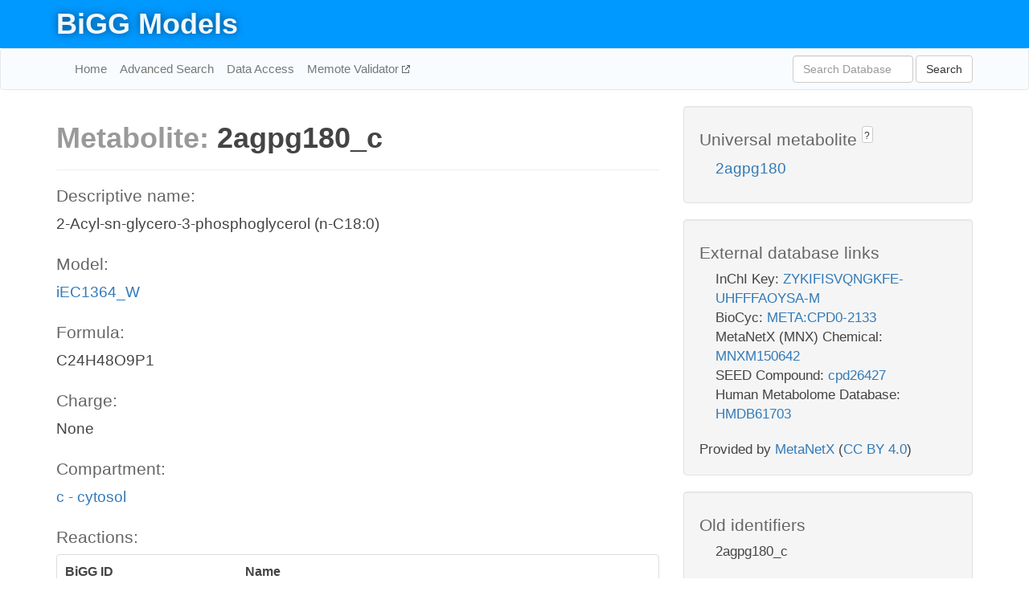

--- FILE ---
content_type: text/html; charset=UTF-8
request_url: http://bigg.ucsd.edu/models/iEC1364_W/metabolites/2agpg180_c
body_size: 5360
content:
<!DOCTYPE html>
<html lang="en">
  <head>
    <title>BiGG Metabolite 2agpg180_c in iEC1364_W</title>

    <!-- Bootstrap and jQuery -->
    <script src="//code.jquery.com/jquery-1.9.1.min.js"></script>
    <script src="//netdna.bootstrapcdn.com/bootstrap/3.3.6/js/bootstrap.min.js"></script>
    <link rel="stylesheet" href="//netdna.bootstrapcdn.com/bootstrap/3.3.6/css/bootstrap.min.css"/>
    <link rel="stylesheet" href="//netdna.bootstrapcdn.com/font-awesome/4.0.3/css/font-awesome.min.css"/>

    <!-- BiGG styles and js -->
    <script src="/static/js/script.js"></script>
    <script src="/static/js/question_mark.js"></script>
    <link rel="stylesheet" href="/static/css/style.css"/>

    <!-- Favicon -->
    <link rel="icon" type="image/png" href="/static/assets/favicon.ico">

    <meta charset="utf-8"/>
    <meta name="viewport" content="width=device-width, initial-scale=1.0, maximum-scale=1.0, user-scalable=no"/>
    <meta name="google" content="notranslate">
    <meta name="description" content="Metabolite 2agpg180_c in iEC1364_W. 2-Acyl-sn-glycero-3-phosphoglycerol (n-C18:0).">
    <meta http-equiv="Content-Language" content="en">

    <script>
 (function(i,s,o,g,r,a,m){i['GoogleAnalyticsObject']=r;i[r]=i[r]||function(){
     (i[r].q=i[r].q||[]).push(arguments)},i[r].l=1*new Date();a=s.createElement(o),
                          m=s.getElementsByTagName(o)[0];a.async=1;a.src=g;m.parentNode.insertBefore(a,m)
 })(window,document,'script','//www.google-analytics.com/analytics.js','ga');

 ga('create', 'UA-129739-10', 'auto');
 ga('send', 'pageview');
</script>
  </head>
  <body>
    
      <div id="nav-title-background">
        <div class="container">
          <div id="nav-title">
            <h1><a href="/">BiGG Models</a></h1>
          </div>
        </div>
      </div>

      <div class="navbar navbar-default" role="navigation">
        <div class="container">
          <div class="navbar-header">
            <button type="button" class="navbar-toggle" data-toggle="collapse" data-target=".navbar-collapse">
              <span class="sr-only">Toggle navigation</span>
              <span class="icon-bar"></span>
              <span class="icon-bar"></span>
              <span class="icon-bar"></span>
            </button>
            <!--<a class="navbar-brand" href="http://gcrg.ucsd.edu/"><strong>SBRG</strong></a>-->
          </div>

          <div class="navbar-collapse collapse ">

            <ul class="nav navbar-nav navbar-left">

              <li><a href="/">Home</a></li>
              <li><a href="/advanced_search">Advanced Search</a></li>
              <li><a href="/data_access">Data Access</a></li>
              <li><a href="https://memote.io" target="_blank" class="link-out">
                Memote Validator
              </a></li>

            </ul>
            <ul class="nav navbar-nav navbar-right">

              <form id="search-form" class="navbar-form" action="/search" method="get">
                <div class="form-group" style="display: inline; margin-right: 3px;">
                  <input id="search" type="text" name="query"
                         class="form-control" placeholder="Search Database"
                         style="width:150px;" />
                </div>
                <button type="submit" class="btn btn-default">Search</button>
              </form>
            </ul>

          </div>
        </div>
      </div>

    

    <div class="container">
      <div class="row">
        <div class="col-lg-12" >
          

  <div class="row">
    <div class="col-lg-8">
      <h1><span class="light">Metabolite: </span>2agpg180_c</h1>
      <hr>
      <h4>Descriptive name: </h4>
      <p>2-Acyl-sn-glycero-3-phosphoglycerol (n-C18:0)</p>

      <h4>Model: </h4>
      <p><a href="/models/iEC1364_W">iEC1364_W</a></p>

      <h4>Formula:</h4>
      <p>C24H48O9P1</p>

      <h4>Charge:</h4>
      <p>None</p>

      <h4>Compartment:</h4>
      <p><a href="/compartments">c - cytosol</a></p>

      <h4>Reactions: </h4>
      <div class="panel panel-default">
        <div class="table table-hover">
          <div class="table-header">
            <div class="table-row">
              <div class="table-cell" style="width: 30%">BiGG ID</div>
              <div class="table-cell" style="width: 70%">Name</div>
            </div>
          </div>
          <div class="table-body">
            
            <a href="/models/iEC1364_W/reactions/2AGPG180tipp">
              <div class="table-row">
                <div class="table-cell" style="width: 30%">2AGPG180tipp</div>
                <div class="table-cell" style="width: 70%">2-Acyl-sn-glycero-3-phosphoglycerol (n-C18:0) transporter via facilitated diffusion (periplasm)</div>
              </div>
            </a>
            
            <a href="/models/iEC1364_W/reactions/2AGPGAT180">
              <div class="table-row">
                <div class="table-cell" style="width: 30%">2AGPGAT180</div>
                <div class="table-cell" style="width: 70%">2-acyl-glycerophospho-glycerol acyltransferase (n-C18:0)</div>
              </div>
            </a>
            
            <a href="/models/iEC1364_W/reactions/LPLIPAL2ATG180">
              <div class="table-row">
                <div class="table-cell" style="width: 30%">LPLIPAL2ATG180</div>
                <div class="table-cell" style="width: 70%">Lysophospholipase L2 (acyltransferase, 2-acyl-glycerophosphoglycerol, n-C18:0)</div>
              </div>
            </a>
            
            <a href="/models/iEC1364_W/reactions/LPLIPAL2G180">
              <div class="table-row">
                <div class="table-cell" style="width: 30%">LPLIPAL2G180</div>
                <div class="table-cell" style="width: 70%">Lysophospholipase L2 (2-acylglycerophosphoglycerol, n-C18:0)</div>
              </div>
            </a>
            
          </div>
        </div>
      </div>
      

      <hr class="section-break">
<h3>
  <a href="https://github.com/SBRG/bigg_models/issues/new" target="_blank" id="comment-link">
    Report an error on this page
  </a>
  
    
      <a tabindex="0" role="button" type="button" class="btn btn-default btn-xs"
   style="position: relative; top: -8px; padding: 0.2em; height: 1.8em;" data-trigger="click"
   data-toggle="popover" data-placement="bottom"
   data-title="Reporting errors"
   data-content="You will need an account on GitHub to report the error. If you prefer not to sign up for GitHub, please send your report to Zachary King <zaking@ucsd.edu>.">
   ?
</a>
    
   
</h3>
    </div>

    <!-- Side bar -->
    <div class="col-lg-4">
      <div class="well">
        <h4>
          Universal metabolite
          
            
              <a tabindex="0" role="button" type="button" class="btn btn-default btn-xs"
   style="position: relative; top: -8px; padding: 0.2em; height: 1.8em;" data-trigger="click"
   data-toggle="popover" data-placement="bottom"
   data-title="Universal metabolite"
   data-content="BiGG Models has a list of universal metabolites. Visit the universal metabolite page to see all the models and compartments that contain this metabolite.">
   ?
</a>
            
          
        </h4>
        <ul class="list-unstyled">
          <li>
            <a href="/universal/metabolites/2agpg180">2agpg180</a>
          </li>
        </ul>
      </div>

      <div class="well database-well">
  <h4>External database links</h4>
  <ul class="list-unstyled">
    
      <li>InChI Key:
        
          <a href="https://identifiers.org/inchikey/ZYKIFISVQNGKFE-UHFFFAOYSA-M" target="_blank">ZYKIFISVQNGKFE-UHFFFAOYSA-M</a>
        
      </li>
    
      <li>BioCyc:
        
          <a href="http://identifiers.org/biocyc/META:CPD0-2133" target="_blank">META:CPD0-2133</a>
        
      </li>
    
      <li>MetaNetX (MNX) Chemical:
        
          <a href="http://identifiers.org/metanetx.chemical/MNXM150642" target="_blank">MNXM150642</a>
        
      </li>
    
      <li>SEED Compound:
        
          <a href="http://identifiers.org/seed.compound/cpd26427" target="_blank">cpd26427</a>
        
      </li>
    
      <li>Human Metabolome Database:
        
          <a href="http://identifiers.org/hmdb/HMDB61703" target="_blank">HMDB61703</a>
        
      </li>
    
  </ul>
  
  <p style="font-size: 17px; margin: 20px 0 0 0">
    Provided by <a href="http://metanetx.org">MetaNetX</a>
    (<a href="https://creativecommons.org/licenses/by/4.0">CC BY 4.0</a>)
  </p>
  
</div>
      <div class="well database-well">
  <h4>Old identifiers</h4>
  <ul class="list-unstyled">
    2agpg180_c
  </ul>
</div>

      <div class="well">
        <h4>2agpg180 in other models</h4>
        <ul class="list-unstyled">
          
            <li>
              <a href="/models/iJO1366/metabolites/2agpg180_c">
                iJO1366
              </a>
              (2agpg180_c)
            </li>
          
            <li>
              <a href="/models/iAF1260/metabolites/2agpg180_c">
                iAF1260
              </a>
              (2agpg180_c)
            </li>
          
            <li>
              <a href="/models/iAPECO1_1312/metabolites/2agpg180_c">
                iAPECO1_1312
              </a>
              (2agpg180_c)
            </li>
          
            <li>
              <a href="/models/iPC815/metabolites/2agpg180_c">
                iPC815
              </a>
              (2agpg180_c)
            </li>
          
            <li>
              <a href="/models/iSF_1195/metabolites/2agpg180_c">
                iSF_1195
              </a>
              (2agpg180_c)
            </li>
          
            <li>
              <a href="/models/iBWG_1329/metabolites/2agpg180_c">
                iBWG_1329
              </a>
              (2agpg180_c)
            </li>
          
            <li>
              <a href="/models/iB21_1397/metabolites/2agpg180_c">
                iB21_1397
              </a>
              (2agpg180_c)
            </li>
          
            <li>
              <a href="/models/ic_1306/metabolites/2agpg180_c">
                ic_1306
              </a>
              (2agpg180_c)
            </li>
          
            <li>
              <a href="/models/iE2348C_1286/metabolites/2agpg180_c">
                iE2348C_1286
              </a>
              (2agpg180_c)
            </li>
          
            <li>
              <a href="/models/iEC042_1314/metabolites/2agpg180_c">
                iEC042_1314
              </a>
              (2agpg180_c)
            </li>
          
            <li>
              <a href="/models/iEC55989_1330/metabolites/2agpg180_c">
                iEC55989_1330
              </a>
              (2agpg180_c)
            </li>
          
            <li>
              <a href="/models/iECABU_c1320/metabolites/2agpg180_c">
                iECABU_c1320
              </a>
              (2agpg180_c)
            </li>
          
            <li>
              <a href="/models/iECB_1328/metabolites/2agpg180_c">
                iECB_1328
              </a>
              (2agpg180_c)
            </li>
          
            <li>
              <a href="/models/iECBD_1354/metabolites/2agpg180_c">
                iECBD_1354
              </a>
              (2agpg180_c)
            </li>
          
            <li>
              <a href="/models/iECD_1391/metabolites/2agpg180_c">
                iECD_1391
              </a>
              (2agpg180_c)
            </li>
          
            <li>
              <a href="/models/iEcDH1_1363/metabolites/2agpg180_c">
                iEcDH1_1363
              </a>
              (2agpg180_c)
            </li>
          
            <li>
              <a href="/models/iECDH1ME8569_1439/metabolites/2agpg180_c">
                iECDH1ME8569_1439
              </a>
              (2agpg180_c)
            </li>
          
            <li>
              <a href="/models/iECDH10B_1368/metabolites/2agpg180_c">
                iECDH10B_1368
              </a>
              (2agpg180_c)
            </li>
          
            <li>
              <a href="/models/iEcE24377_1341/metabolites/2agpg180_c">
                iEcE24377_1341
              </a>
              (2agpg180_c)
            </li>
          
            <li>
              <a href="/models/iECED1_1282/metabolites/2agpg180_c">
                iECED1_1282
              </a>
              (2agpg180_c)
            </li>
          
            <li>
              <a href="/models/iECH74115_1262/metabolites/2agpg180_c">
                iECH74115_1262
              </a>
              (2agpg180_c)
            </li>
          
            <li>
              <a href="/models/iEcHS_1320/metabolites/2agpg180_c">
                iEcHS_1320
              </a>
              (2agpg180_c)
            </li>
          
            <li>
              <a href="/models/iECIAI1_1343/metabolites/2agpg180_c">
                iECIAI1_1343
              </a>
              (2agpg180_c)
            </li>
          
            <li>
              <a href="/models/iECIAI39_1322/metabolites/2agpg180_c">
                iECIAI39_1322
              </a>
              (2agpg180_c)
            </li>
          
            <li>
              <a href="/models/iECNA114_1301/metabolites/2agpg180_c">
                iECNA114_1301
              </a>
              (2agpg180_c)
            </li>
          
            <li>
              <a href="/models/iECO103_1326/metabolites/2agpg180_c">
                iECO103_1326
              </a>
              (2agpg180_c)
            </li>
          
            <li>
              <a href="/models/iECO111_1330/metabolites/2agpg180_c">
                iECO111_1330
              </a>
              (2agpg180_c)
            </li>
          
            <li>
              <a href="/models/iECO26_1355/metabolites/2agpg180_c">
                iECO26_1355
              </a>
              (2agpg180_c)
            </li>
          
            <li>
              <a href="/models/iECOK1_1307/metabolites/2agpg180_c">
                iECOK1_1307
              </a>
              (2agpg180_c)
            </li>
          
            <li>
              <a href="/models/iEcolC_1368/metabolites/2agpg180_c">
                iEcolC_1368
              </a>
              (2agpg180_c)
            </li>
          
            <li>
              <a href="/models/iECP_1309/metabolites/2agpg180_c">
                iECP_1309
              </a>
              (2agpg180_c)
            </li>
          
            <li>
              <a href="/models/iECS88_1305/metabolites/2agpg180_c">
                iECS88_1305
              </a>
              (2agpg180_c)
            </li>
          
            <li>
              <a href="/models/iECs_1301/metabolites/2agpg180_c">
                iECs_1301
              </a>
              (2agpg180_c)
            </li>
          
            <li>
              <a href="/models/iECSE_1348/metabolites/2agpg180_c">
                iECSE_1348
              </a>
              (2agpg180_c)
            </li>
          
            <li>
              <a href="/models/iECSF_1327/metabolites/2agpg180_c">
                iECSF_1327
              </a>
              (2agpg180_c)
            </li>
          
            <li>
              <a href="/models/iEcSMS35_1347/metabolites/2agpg180_c">
                iEcSMS35_1347
              </a>
              (2agpg180_c)
            </li>
          
            <li>
              <a href="/models/iECSP_1301/metabolites/2agpg180_c">
                iECSP_1301
              </a>
              (2agpg180_c)
            </li>
          
            <li>
              <a href="/models/iECUMN_1333/metabolites/2agpg180_c">
                iECUMN_1333
              </a>
              (2agpg180_c)
            </li>
          
            <li>
              <a href="/models/iECW_1372/metabolites/2agpg180_c">
                iECW_1372
              </a>
              (2agpg180_c)
            </li>
          
            <li>
              <a href="/models/iEKO11_1354/metabolites/2agpg180_c">
                iEKO11_1354
              </a>
              (2agpg180_c)
            </li>
          
            <li>
              <a href="/models/iETEC_1333/metabolites/2agpg180_c">
                iETEC_1333
              </a>
              (2agpg180_c)
            </li>
          
            <li>
              <a href="/models/iG2583_1286/metabolites/2agpg180_c">
                iG2583_1286
              </a>
              (2agpg180_c)
            </li>
          
            <li>
              <a href="/models/iLF82_1304/metabolites/2agpg180_c">
                iLF82_1304
              </a>
              (2agpg180_c)
            </li>
          
            <li>
              <a href="/models/iNRG857_1313/metabolites/2agpg180_c">
                iNRG857_1313
              </a>
              (2agpg180_c)
            </li>
          
            <li>
              <a href="/models/iS_1188/metabolites/2agpg180_c">
                iS_1188
              </a>
              (2agpg180_c)
            </li>
          
            <li>
              <a href="/models/iSbBS512_1146/metabolites/2agpg180_c">
                iSbBS512_1146
              </a>
              (2agpg180_c)
            </li>
          
            <li>
              <a href="/models/iSBO_1134/metabolites/2agpg180_c">
                iSBO_1134
              </a>
              (2agpg180_c)
            </li>
          
            <li>
              <a href="/models/iSDY_1059/metabolites/2agpg180_c">
                iSDY_1059
              </a>
              (2agpg180_c)
            </li>
          
            <li>
              <a href="/models/iSFV_1184/metabolites/2agpg180_c">
                iSFV_1184
              </a>
              (2agpg180_c)
            </li>
          
            <li>
              <a href="/models/iSFxv_1172/metabolites/2agpg180_c">
                iSFxv_1172
              </a>
              (2agpg180_c)
            </li>
          
            <li>
              <a href="/models/iSSON_1240/metabolites/2agpg180_c">
                iSSON_1240
              </a>
              (2agpg180_c)
            </li>
          
            <li>
              <a href="/models/iUMN146_1321/metabolites/2agpg180_c">
                iUMN146_1321
              </a>
              (2agpg180_c)
            </li>
          
            <li>
              <a href="/models/iUMNK88_1353/metabolites/2agpg180_c">
                iUMNK88_1353
              </a>
              (2agpg180_c)
            </li>
          
            <li>
              <a href="/models/iUTI89_1310/metabolites/2agpg180_c">
                iUTI89_1310
              </a>
              (2agpg180_c)
            </li>
          
            <li>
              <a href="/models/iWFL_1372/metabolites/2agpg180_c">
                iWFL_1372
              </a>
              (2agpg180_c)
            </li>
          
            <li>
              <a href="/models/iZ_1308/metabolites/2agpg180_c">
                iZ_1308
              </a>
              (2agpg180_c)
            </li>
          
            <li>
              <a href="/models/iYL1228/metabolites/2agpg180_c">
                iYL1228
              </a>
              (2agpg180_c)
            </li>
          
            <li>
              <a href="/models/STM_v1_0/metabolites/2agpg180_c">
                STM_v1_0
              </a>
              (2agpg180_c)
            </li>
          
            <li>
              <a href="/models/iAF987/metabolites/2agpg180_c">
                iAF987
              </a>
              (2agpg180_c)
            </li>
          
            <li>
              <a href="/models/iY75_1357/metabolites/2agpg180_c">
                iY75_1357
              </a>
              (2agpg180_c)
            </li>
          
            <li>
              <a href="/models/iAF1260b/metabolites/2agpg180_c">
                iAF1260b
              </a>
              (2agpg180_c)
            </li>
          
            <li>
              <a href="/models/iML1515/metabolites/2agpg180_c">
                iML1515
              </a>
              (2agpg180_c)
            </li>
          
            <li>
              <a href="/models/iEC1356_Bl21DE3/metabolites/2agpg180_c">
                iEC1356_Bl21DE3
              </a>
              (2agpg180_c)
            </li>
          
            <li>
              <a href="/models/iEC1349_Crooks/metabolites/2agpg180_c">
                iEC1349_Crooks
              </a>
              (2agpg180_c)
            </li>
          
            <li>
              <a href="/models/iEC1372_W3110/metabolites/2agpg180_c">
                iEC1372_W3110
              </a>
              (2agpg180_c)
            </li>
          
            <li>
              <a href="/models/iEC1368_DH5a/metabolites/2agpg180_c">
                iEC1368_DH5a
              </a>
              (2agpg180_c)
            </li>
          
            <li>
              <a href="/models/iEC1344_C/metabolites/2agpg180_c">
                iEC1344_C
              </a>
              (2agpg180_c)
            </li>
          
            <li>
              <a href="/models/iJN1463/metabolites/2agpg180_c">
                iJN1463
              </a>
              (2agpg180_c)
            </li>
          
            <li>
              <a href="/models/iYS1720/metabolites/2agpg180_c">
                iYS1720
              </a>
              (2agpg180_c)
            </li>
          
            <li>
              <a href="/models/iJO1366/metabolites/2agpg180_p">
                iJO1366
              </a>
              (2agpg180_p)
            </li>
          
            <li>
              <a href="/models/iAF1260/metabolites/2agpg180_p">
                iAF1260
              </a>
              (2agpg180_p)
            </li>
          
            <li>
              <a href="/models/iAPECO1_1312/metabolites/2agpg180_p">
                iAPECO1_1312
              </a>
              (2agpg180_p)
            </li>
          
            <li>
              <a href="/models/iPC815/metabolites/2agpg180_p">
                iPC815
              </a>
              (2agpg180_p)
            </li>
          
            <li>
              <a href="/models/iSF_1195/metabolites/2agpg180_p">
                iSF_1195
              </a>
              (2agpg180_p)
            </li>
          
            <li>
              <a href="/models/iBWG_1329/metabolites/2agpg180_p">
                iBWG_1329
              </a>
              (2agpg180_p)
            </li>
          
            <li>
              <a href="/models/iB21_1397/metabolites/2agpg180_p">
                iB21_1397
              </a>
              (2agpg180_p)
            </li>
          
            <li>
              <a href="/models/ic_1306/metabolites/2agpg180_p">
                ic_1306
              </a>
              (2agpg180_p)
            </li>
          
            <li>
              <a href="/models/iE2348C_1286/metabolites/2agpg180_p">
                iE2348C_1286
              </a>
              (2agpg180_p)
            </li>
          
            <li>
              <a href="/models/iEC042_1314/metabolites/2agpg180_p">
                iEC042_1314
              </a>
              (2agpg180_p)
            </li>
          
            <li>
              <a href="/models/iEC55989_1330/metabolites/2agpg180_p">
                iEC55989_1330
              </a>
              (2agpg180_p)
            </li>
          
            <li>
              <a href="/models/iECABU_c1320/metabolites/2agpg180_p">
                iECABU_c1320
              </a>
              (2agpg180_p)
            </li>
          
            <li>
              <a href="/models/iECB_1328/metabolites/2agpg180_p">
                iECB_1328
              </a>
              (2agpg180_p)
            </li>
          
            <li>
              <a href="/models/iECBD_1354/metabolites/2agpg180_p">
                iECBD_1354
              </a>
              (2agpg180_p)
            </li>
          
            <li>
              <a href="/models/iECD_1391/metabolites/2agpg180_p">
                iECD_1391
              </a>
              (2agpg180_p)
            </li>
          
            <li>
              <a href="/models/iEcDH1_1363/metabolites/2agpg180_p">
                iEcDH1_1363
              </a>
              (2agpg180_p)
            </li>
          
            <li>
              <a href="/models/iECDH1ME8569_1439/metabolites/2agpg180_p">
                iECDH1ME8569_1439
              </a>
              (2agpg180_p)
            </li>
          
            <li>
              <a href="/models/iECDH10B_1368/metabolites/2agpg180_p">
                iECDH10B_1368
              </a>
              (2agpg180_p)
            </li>
          
            <li>
              <a href="/models/iEcE24377_1341/metabolites/2agpg180_p">
                iEcE24377_1341
              </a>
              (2agpg180_p)
            </li>
          
            <li>
              <a href="/models/iECED1_1282/metabolites/2agpg180_p">
                iECED1_1282
              </a>
              (2agpg180_p)
            </li>
          
            <li>
              <a href="/models/iECH74115_1262/metabolites/2agpg180_p">
                iECH74115_1262
              </a>
              (2agpg180_p)
            </li>
          
            <li>
              <a href="/models/iEcHS_1320/metabolites/2agpg180_p">
                iEcHS_1320
              </a>
              (2agpg180_p)
            </li>
          
            <li>
              <a href="/models/iECIAI1_1343/metabolites/2agpg180_p">
                iECIAI1_1343
              </a>
              (2agpg180_p)
            </li>
          
            <li>
              <a href="/models/iECIAI39_1322/metabolites/2agpg180_p">
                iECIAI39_1322
              </a>
              (2agpg180_p)
            </li>
          
            <li>
              <a href="/models/iECNA114_1301/metabolites/2agpg180_p">
                iECNA114_1301
              </a>
              (2agpg180_p)
            </li>
          
            <li>
              <a href="/models/iECO103_1326/metabolites/2agpg180_p">
                iECO103_1326
              </a>
              (2agpg180_p)
            </li>
          
            <li>
              <a href="/models/iECO111_1330/metabolites/2agpg180_p">
                iECO111_1330
              </a>
              (2agpg180_p)
            </li>
          
            <li>
              <a href="/models/iECO26_1355/metabolites/2agpg180_p">
                iECO26_1355
              </a>
              (2agpg180_p)
            </li>
          
            <li>
              <a href="/models/iECOK1_1307/metabolites/2agpg180_p">
                iECOK1_1307
              </a>
              (2agpg180_p)
            </li>
          
            <li>
              <a href="/models/iEcolC_1368/metabolites/2agpg180_p">
                iEcolC_1368
              </a>
              (2agpg180_p)
            </li>
          
            <li>
              <a href="/models/iECP_1309/metabolites/2agpg180_p">
                iECP_1309
              </a>
              (2agpg180_p)
            </li>
          
            <li>
              <a href="/models/iECS88_1305/metabolites/2agpg180_p">
                iECS88_1305
              </a>
              (2agpg180_p)
            </li>
          
            <li>
              <a href="/models/iECs_1301/metabolites/2agpg180_p">
                iECs_1301
              </a>
              (2agpg180_p)
            </li>
          
            <li>
              <a href="/models/iECSE_1348/metabolites/2agpg180_p">
                iECSE_1348
              </a>
              (2agpg180_p)
            </li>
          
            <li>
              <a href="/models/iECSF_1327/metabolites/2agpg180_p">
                iECSF_1327
              </a>
              (2agpg180_p)
            </li>
          
            <li>
              <a href="/models/iEcSMS35_1347/metabolites/2agpg180_p">
                iEcSMS35_1347
              </a>
              (2agpg180_p)
            </li>
          
            <li>
              <a href="/models/iECSP_1301/metabolites/2agpg180_p">
                iECSP_1301
              </a>
              (2agpg180_p)
            </li>
          
            <li>
              <a href="/models/iECUMN_1333/metabolites/2agpg180_p">
                iECUMN_1333
              </a>
              (2agpg180_p)
            </li>
          
            <li>
              <a href="/models/iECW_1372/metabolites/2agpg180_p">
                iECW_1372
              </a>
              (2agpg180_p)
            </li>
          
            <li>
              <a href="/models/iEKO11_1354/metabolites/2agpg180_p">
                iEKO11_1354
              </a>
              (2agpg180_p)
            </li>
          
            <li>
              <a href="/models/iETEC_1333/metabolites/2agpg180_p">
                iETEC_1333
              </a>
              (2agpg180_p)
            </li>
          
            <li>
              <a href="/models/iG2583_1286/metabolites/2agpg180_p">
                iG2583_1286
              </a>
              (2agpg180_p)
            </li>
          
            <li>
              <a href="/models/iLF82_1304/metabolites/2agpg180_p">
                iLF82_1304
              </a>
              (2agpg180_p)
            </li>
          
            <li>
              <a href="/models/iNRG857_1313/metabolites/2agpg180_p">
                iNRG857_1313
              </a>
              (2agpg180_p)
            </li>
          
            <li>
              <a href="/models/iS_1188/metabolites/2agpg180_p">
                iS_1188
              </a>
              (2agpg180_p)
            </li>
          
            <li>
              <a href="/models/iSbBS512_1146/metabolites/2agpg180_p">
                iSbBS512_1146
              </a>
              (2agpg180_p)
            </li>
          
            <li>
              <a href="/models/iSBO_1134/metabolites/2agpg180_p">
                iSBO_1134
              </a>
              (2agpg180_p)
            </li>
          
            <li>
              <a href="/models/iSDY_1059/metabolites/2agpg180_p">
                iSDY_1059
              </a>
              (2agpg180_p)
            </li>
          
            <li>
              <a href="/models/iSFV_1184/metabolites/2agpg180_p">
                iSFV_1184
              </a>
              (2agpg180_p)
            </li>
          
            <li>
              <a href="/models/iSFxv_1172/metabolites/2agpg180_p">
                iSFxv_1172
              </a>
              (2agpg180_p)
            </li>
          
            <li>
              <a href="/models/iSSON_1240/metabolites/2agpg180_p">
                iSSON_1240
              </a>
              (2agpg180_p)
            </li>
          
            <li>
              <a href="/models/iUMN146_1321/metabolites/2agpg180_p">
                iUMN146_1321
              </a>
              (2agpg180_p)
            </li>
          
            <li>
              <a href="/models/iUMNK88_1353/metabolites/2agpg180_p">
                iUMNK88_1353
              </a>
              (2agpg180_p)
            </li>
          
            <li>
              <a href="/models/iUTI89_1310/metabolites/2agpg180_p">
                iUTI89_1310
              </a>
              (2agpg180_p)
            </li>
          
            <li>
              <a href="/models/iWFL_1372/metabolites/2agpg180_p">
                iWFL_1372
              </a>
              (2agpg180_p)
            </li>
          
            <li>
              <a href="/models/iZ_1308/metabolites/2agpg180_p">
                iZ_1308
              </a>
              (2agpg180_p)
            </li>
          
            <li>
              <a href="/models/iYL1228/metabolites/2agpg180_p">
                iYL1228
              </a>
              (2agpg180_p)
            </li>
          
            <li>
              <a href="/models/STM_v1_0/metabolites/2agpg180_p">
                STM_v1_0
              </a>
              (2agpg180_p)
            </li>
          
            <li>
              <a href="/models/iY75_1357/metabolites/2agpg180_p">
                iY75_1357
              </a>
              (2agpg180_p)
            </li>
          
            <li>
              <a href="/models/iAF1260b/metabolites/2agpg180_p">
                iAF1260b
              </a>
              (2agpg180_p)
            </li>
          
            <li>
              <a href="/models/iML1515/metabolites/2agpg180_p">
                iML1515
              </a>
              (2agpg180_p)
            </li>
          
            <li>
              <a href="/models/iEC1356_Bl21DE3/metabolites/2agpg180_p">
                iEC1356_Bl21DE3
              </a>
              (2agpg180_p)
            </li>
          
            <li>
              <a href="/models/iEC1349_Crooks/metabolites/2agpg180_p">
                iEC1349_Crooks
              </a>
              (2agpg180_p)
            </li>
          
            <li>
              <a href="/models/iEC1372_W3110/metabolites/2agpg180_p">
                iEC1372_W3110
              </a>
              (2agpg180_p)
            </li>
          
            <li>
              <a href="/models/iEC1368_DH5a/metabolites/2agpg180_p">
                iEC1368_DH5a
              </a>
              (2agpg180_p)
            </li>
          
            <li>
              <a href="/models/iEC1344_C/metabolites/2agpg180_p">
                iEC1344_C
              </a>
              (2agpg180_p)
            </li>
          
            <li>
              <a href="/models/iJN1463/metabolites/2agpg180_p">
                iJN1463
              </a>
              (2agpg180_p)
            </li>
          
            <li>
              <a href="/models/iYS1720/metabolites/2agpg180_p">
                iYS1720
              </a>
              (2agpg180_p)
            </li>
          
        </ul>
      </div>
    </div>

  </div>
  

        </div>
      </div>

      <footer class="row">
        <div class="col-lg-12" style="margin:60px 0;">
          <hr>
          <p style="font-size: 15px;">
  Latest BiGG Models publication:
  <br/><br/>
  King ZA, Lu JS, Dräger A, Miller PC, Federowicz S, Lerman JA, Ebrahim A,
  Palsson BO, and Lewis NE. <b>BiGG Models: A platform for
  integrating, standardizing, and sharing genome-scale models</b>
  (2016) Nucleic Acids Research 44(D1):D515-D522.
  doi:<a href="http://dx.doi.org/10.1093/nar/gkv1049" target="_blank">10.1093/nar/gkv1049</a>
</p>
          <hr>
          <p>Copyright &copy; 2019 The Regents of the University of California.</p>
        </div>
      </footer>
    </div>

    <script src="//cdnjs.cloudflare.com/ajax/libs/typeahead.js/0.11.1/typeahead.bundle.min.js"></script>
<link href="/static/css/typeahead.css" rel="stylesheet"/>
<script>
 var bh = new Bloodhound({
   datumTokenizer: Bloodhound.tokenizers.whitespace,
   queryTokenizer: Bloodhound.tokenizers.whitespace,
   remote: {
     url: '/autocomplete?query=%QUERY',
     wildcard: '%QUERY',
   },
 })
   $('#search').typeahead({
     minLength: 3,
     highlight: true,
     hint: true,
   }, {
     name: 'search',
     source: bh,
   }).bind('typeahead:select', function (event, suggestion) {
     $('#search-form').trigger('submit')
   }).keypress(function (event) {
     if (event.keyCode == 13)
       $('#search-form').trigger('submit')
   })
</script>
  </body>
</html>